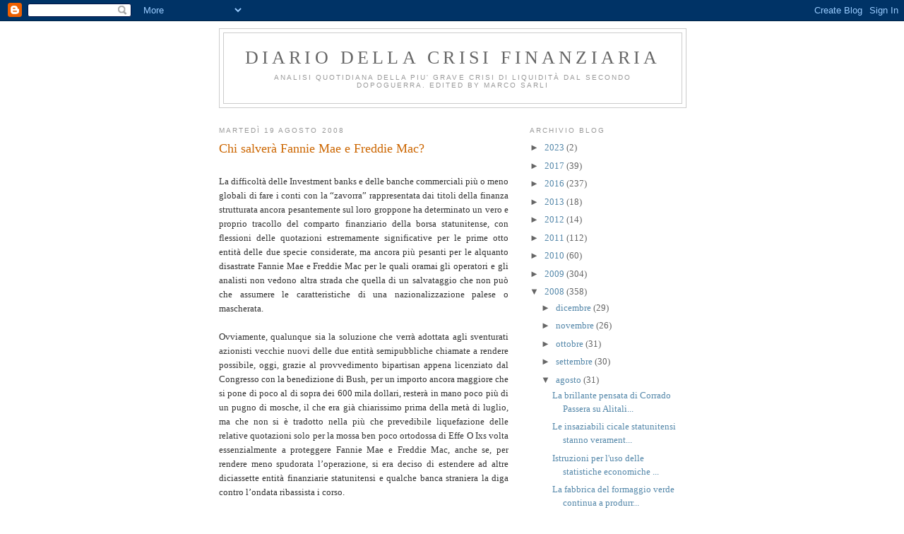

--- FILE ---
content_type: text/html; charset=UTF-8
request_url: https://diariodellacrisi.blogspot.com/2008/08/limpossibile-bailout-di-fannie-mae-e.html
body_size: 11801
content:
<!DOCTYPE html>
<html dir='ltr' xmlns='http://www.w3.org/1999/xhtml' xmlns:b='http://www.google.com/2005/gml/b' xmlns:data='http://www.google.com/2005/gml/data' xmlns:expr='http://www.google.com/2005/gml/expr'>
<head>
<link href='https://www.blogger.com/static/v1/widgets/2944754296-widget_css_bundle.css' rel='stylesheet' type='text/css'/>
<meta content='text/html; charset=UTF-8' http-equiv='Content-Type'/>
<meta content='blogger' name='generator'/>
<link href='https://diariodellacrisi.blogspot.com/favicon.ico' rel='icon' type='image/x-icon'/>
<link href='http://diariodellacrisi.blogspot.com/2008/08/limpossibile-bailout-di-fannie-mae-e.html' rel='canonical'/>
<link rel="alternate" type="application/atom+xml" title="Diario della crisi finanziaria - Atom" href="https://diariodellacrisi.blogspot.com/feeds/posts/default" />
<link rel="alternate" type="application/rss+xml" title="Diario della crisi finanziaria - RSS" href="https://diariodellacrisi.blogspot.com/feeds/posts/default?alt=rss" />
<link rel="service.post" type="application/atom+xml" title="Diario della crisi finanziaria - Atom" href="https://www.blogger.com/feeds/5378192330919962584/posts/default" />

<link rel="alternate" type="application/atom+xml" title="Diario della crisi finanziaria - Atom" href="https://diariodellacrisi.blogspot.com/feeds/499129184905803885/comments/default" />
<!--Can't find substitution for tag [blog.ieCssRetrofitLinks]-->
<meta content='http://diariodellacrisi.blogspot.com/2008/08/limpossibile-bailout-di-fannie-mae-e.html' property='og:url'/>
<meta content='Chi salverà Fannie Mae e Freddie Mac?' property='og:title'/>
<meta content='La difficoltà delle Investment banks e delle banche commerciali più o meno globali di fare i conti con la “zavorra” rappresentata dai titoli...' property='og:description'/>
<title>Diario della crisi finanziaria: Chi salverà Fannie Mae e Freddie Mac?</title>
<style id='page-skin-1' type='text/css'><!--
/*
-----------------------------------------------
Blogger Template Style
Name:     Minima
Date:     26 Feb 2004
Updated by: Blogger Team
----------------------------------------------- */
/* Use this with templates/template-twocol.html */
body {
background:#ffffff;
margin:0;
color:#333333;
font:x-small Georgia Serif;
font-size/* */:/**/small;
font-size: /**/small;
text-align: center;
}
a:link {
color:#5588aa;
text-decoration:none;
}
a:visited {
color:#999999;
text-decoration:none;
}
a:hover {
color:#cc6600;
text-decoration:underline;
}
a img {
border-width:0;
}
/* Header
-----------------------------------------------
*/
#header-wrapper {
width:660px;
margin:0 auto 10px;
border:1px solid #cccccc;
}
#header-inner {
background-position: center;
margin-left: auto;
margin-right: auto;
}
#header {
margin: 5px;
border: 1px solid #cccccc;
text-align: center;
color:#666666;
}
#header h1 {
margin:5px 5px 0;
padding:15px 20px .25em;
line-height:1.2em;
text-transform:uppercase;
letter-spacing:.2em;
font: normal normal 200% Georgia, Serif;
}
#header a {
color:#666666;
text-decoration:none;
}
#header a:hover {
color:#666666;
}
#header .description {
margin:0 5px 5px;
padding:0 20px 15px;
max-width:700px;
text-transform:uppercase;
letter-spacing:.2em;
line-height: 1.4em;
font: normal normal 78% 'Trebuchet MS', Trebuchet, Arial, Verdana, Sans-serif;
color: #999999;
}
#header img {
margin-left: auto;
margin-right: auto;
}
/* Outer-Wrapper
----------------------------------------------- */
#outer-wrapper {
width: 660px;
margin:0 auto;
padding:10px;
text-align:left;
font: normal normal 100% Georgia, Serif;
}
#main-wrapper {
width: 410px;
float: left;
word-wrap: break-word; /* fix for long text breaking sidebar float in IE */
overflow: hidden;     /* fix for long non-text content breaking IE sidebar float */
}
#sidebar-wrapper {
width: 220px;
float: right;
word-wrap: break-word; /* fix for long text breaking sidebar float in IE */
overflow: hidden;      /* fix for long non-text content breaking IE sidebar float */
}
/* Headings
----------------------------------------------- */
h2 {
margin:1.5em 0 .75em;
font:normal normal 78% 'Trebuchet MS',Trebuchet,Arial,Verdana,Sans-serif;
line-height: 1.4em;
text-transform:uppercase;
letter-spacing:.2em;
color:#999999;
}
/* Posts
-----------------------------------------------
*/
h2.date-header {
margin:1.5em 0 .5em;
}
.post {
margin:.5em 0 1.5em;
border-bottom:1px dotted #cccccc;
padding-bottom:1.5em;
}
.post h3 {
margin:.25em 0 0;
padding:0 0 4px;
font-size:140%;
font-weight:normal;
line-height:1.4em;
color:#cc6600;
}
.post h3 a, .post h3 a:visited, .post h3 strong {
display:block;
text-decoration:none;
color:#cc6600;
font-weight:normal;
}
.post h3 strong, .post h3 a:hover {
color:#333333;
}
.post-body {
margin:0 0 .75em;
line-height:1.6em;
}
.post-body blockquote {
line-height:1.3em;
}
.post-footer {
margin: .75em 0;
color:#999999;
text-transform:uppercase;
letter-spacing:.1em;
font: normal normal 78% 'Trebuchet MS', Trebuchet, Arial, Verdana, Sans-serif;
line-height: 1.4em;
}
.comment-link {
margin-left:.6em;
}
.post img, table.tr-caption-container {
padding:4px;
border:1px solid #cccccc;
}
.tr-caption-container img {
border: none;
padding: 0;
}
.post blockquote {
margin:1em 20px;
}
.post blockquote p {
margin:.75em 0;
}
/* Comments
----------------------------------------------- */
#comments h4 {
margin:1em 0;
font-weight: bold;
line-height: 1.4em;
text-transform:uppercase;
letter-spacing:.2em;
color: #999999;
}
#comments-block {
margin:1em 0 1.5em;
line-height:1.6em;
}
#comments-block .comment-author {
margin:.5em 0;
}
#comments-block .comment-body {
margin:.25em 0 0;
}
#comments-block .comment-footer {
margin:-.25em 0 2em;
line-height: 1.4em;
text-transform:uppercase;
letter-spacing:.1em;
}
#comments-block .comment-body p {
margin:0 0 .75em;
}
.deleted-comment {
font-style:italic;
color:gray;
}
#blog-pager-newer-link {
float: left;
}
#blog-pager-older-link {
float: right;
}
#blog-pager {
text-align: center;
}
.feed-links {
clear: both;
line-height: 2.5em;
}
/* Sidebar Content
----------------------------------------------- */
.sidebar {
color: #666666;
line-height: 1.5em;
}
.sidebar ul {
list-style:none;
margin:0 0 0;
padding:0 0 0;
}
.sidebar li {
margin:0;
padding-top:0;
padding-right:0;
padding-bottom:.25em;
padding-left:15px;
text-indent:-15px;
line-height:1.5em;
}
.sidebar .widget, .main .widget {
border-bottom:1px dotted #cccccc;
margin:0 0 1.5em;
padding:0 0 1.5em;
}
.main .Blog {
border-bottom-width: 0;
}
/* Profile
----------------------------------------------- */
.profile-img {
float: left;
margin-top: 0;
margin-right: 5px;
margin-bottom: 5px;
margin-left: 0;
padding: 4px;
border: 1px solid #cccccc;
}
.profile-data {
margin:0;
text-transform:uppercase;
letter-spacing:.1em;
font: normal normal 78% 'Trebuchet MS', Trebuchet, Arial, Verdana, Sans-serif;
color: #999999;
font-weight: bold;
line-height: 1.6em;
}
.profile-datablock {
margin:.5em 0 .5em;
}
.profile-textblock {
margin: 0.5em 0;
line-height: 1.6em;
}
.profile-link {
font: normal normal 78% 'Trebuchet MS', Trebuchet, Arial, Verdana, Sans-serif;
text-transform: uppercase;
letter-spacing: .1em;
}
/* Footer
----------------------------------------------- */
#footer {
width:660px;
clear:both;
margin:0 auto;
padding-top:15px;
line-height: 1.6em;
text-transform:uppercase;
letter-spacing:.1em;
text-align: center;
}

--></style>
<link href='https://www.blogger.com/dyn-css/authorization.css?targetBlogID=5378192330919962584&amp;zx=1ddfa46b-f5ca-4353-8e58-39cc558d7fff' media='none' onload='if(media!=&#39;all&#39;)media=&#39;all&#39;' rel='stylesheet'/><noscript><link href='https://www.blogger.com/dyn-css/authorization.css?targetBlogID=5378192330919962584&amp;zx=1ddfa46b-f5ca-4353-8e58-39cc558d7fff' rel='stylesheet'/></noscript>
<meta name='google-adsense-platform-account' content='ca-host-pub-1556223355139109'/>
<meta name='google-adsense-platform-domain' content='blogspot.com'/>

</head>
<script src="//www.google-analytics.com/urchin.js" type="text/javascript">
</script>
<script type='text/javascript'>
_uacct = "UA-3049331-1";
urchinTracker();
</script>
<body>
<div class='navbar section' id='navbar'><div class='widget Navbar' data-version='1' id='Navbar1'><script type="text/javascript">
    function setAttributeOnload(object, attribute, val) {
      if(window.addEventListener) {
        window.addEventListener('load',
          function(){ object[attribute] = val; }, false);
      } else {
        window.attachEvent('onload', function(){ object[attribute] = val; });
      }
    }
  </script>
<div id="navbar-iframe-container"></div>
<script type="text/javascript" src="https://apis.google.com/js/platform.js"></script>
<script type="text/javascript">
      gapi.load("gapi.iframes:gapi.iframes.style.bubble", function() {
        if (gapi.iframes && gapi.iframes.getContext) {
          gapi.iframes.getContext().openChild({
              url: 'https://www.blogger.com/navbar/5378192330919962584?po\x3d499129184905803885\x26origin\x3dhttps://diariodellacrisi.blogspot.com',
              where: document.getElementById("navbar-iframe-container"),
              id: "navbar-iframe"
          });
        }
      });
    </script><script type="text/javascript">
(function() {
var script = document.createElement('script');
script.type = 'text/javascript';
script.src = '//pagead2.googlesyndication.com/pagead/js/google_top_exp.js';
var head = document.getElementsByTagName('head')[0];
if (head) {
head.appendChild(script);
}})();
</script>
</div></div>
<div id='outer-wrapper'><div id='wrap2'>
<!-- skip links for text browsers -->
<span id='skiplinks' style='display:none;'>
<a href='#main'>skip to main </a> |
      <a href='#sidebar'>skip to sidebar</a>
</span>
<div id='header-wrapper'>
<div class='header section' id='header'><div class='widget Header' data-version='1' id='Header1'>
<div id='header-inner'>
<div class='titlewrapper'>
<h1 class='title'>
<a href='https://diariodellacrisi.blogspot.com/'>
Diario della crisi finanziaria
</a>
</h1>
</div>
<div class='descriptionwrapper'>
<p class='description'><span>Analisi quotidiana della piu' grave crisi di liquidità dal secondo dopoguerra.
            edited by Marco Sarli</span></p>
</div>
</div>
</div></div>
</div>
<div id='content-wrapper'>
<div id='crosscol-wrapper' style='text-align:center'>
<div class='crosscol no-items section' id='crosscol'></div>
</div>
<div id='main-wrapper'>
<div class='main section' id='main'><div class='widget Blog' data-version='1' id='Blog1'>
<div class='blog-posts hfeed'>

          <div class="date-outer">
        
<h2 class='date-header'><span>martedì 19 agosto 2008</span></h2>

          <div class="date-posts">
        
<div class='post-outer'>
<div class='post hentry uncustomized-post-template' itemprop='blogPost' itemscope='itemscope' itemtype='http://schema.org/BlogPosting'>
<meta content='5378192330919962584' itemprop='blogId'/>
<meta content='499129184905803885' itemprop='postId'/>
<a name='499129184905803885'></a>
<h3 class='post-title entry-title' itemprop='name'>
Chi salverà Fannie Mae e Freddie Mac?
</h3>
<div class='post-header'>
<div class='post-header-line-1'></div>
</div>
<div class='post-body entry-content' id='post-body-499129184905803885' itemprop='description articleBody'>
<div align="justify"><br />La difficoltà delle Investment banks e delle banche commerciali più o meno globali di fare i conti con la &#8220;zavorra&#8221; rappresentata dai titoli della finanza strutturata ancora pesantemente sul loro groppone ha determinato un vero e proprio tracollo del comparto finanziario della borsa statunitense, con flessioni delle quotazioni estremamente significative per le prime otto entità delle due specie considerate, ma ancora più pesanti per le alquanto disastrate Fannie Mae e Freddie Mac per le quali oramai gli operatori e gli analisti non vedono altra strada che quella di un salvataggio che non può che assumere le caratteristiche di una nazionalizzazione palese o mascherata.<br /><br />Ovviamente, qualunque sia la soluzione che verrà adottata agli sventurati azionisti vecchie nuovi delle due entità semipubbliche chiamate a rendere possibile, oggi, grazie al provvedimento bipartisan appena licenziato dal Congresso con la benedizione di Bush, per un importo ancora maggiore che si pone di poco al di sopra dei 600 mila dollari, resterà in mano poco più di un pugno di mosche, il che era già chiarissimo prima della metà di luglio, ma che non si è tradotto nella più che prevedibile liquefazione delle relative quotazioni solo per la mossa ben poco ortodossa di Effe O Ixs volta essenzialmente a proteggere Fannie Mae e Freddie Mac, anche se, per rendere meno spudorata l&#8217;operazione, si era deciso di estendere ad altre diciassette entità finanziarie statunitensi e qualche banca straniera la diga contro l&#8217;ondata ribassista i corso.<br /><br />Come ho avuto modo di chiarire nei giorni scorsi, l&#8217;aspetto più incredibile della decisione della Securities and Exchange Commission è stato rappresentato dal fatto che ha dato bellamente modo a David Einhorn ed al nutrito drappello di miliardari che gli si sono messi in scia di divenire rialzisti alla velocità della luce, lucrando sui più che certi e clamorosi rialzi che avrebbero riguardato le quotazioni delle azioni delle entità finanziarie proditoriamente sottratte alla furia del mercato, fornendo così agli stessi un maggior volume di fuoco quando, come si è puntualmente verificato, il provvedimento sarebbe alfine decaduto e senza troppi rimpianti da parte degli infuriati operatori che giurano di non avere mai visto nulla di simile nella, almeno per alcuni di loro, lunga ed onorata carriera.<br /><br />Con l&#8217;inflazione ormai alle stelle ed i tassi di interesse ufficiali letteralmente alle stalle, non si tratta più di discutere sul se la Federal Reserve, seppur molto obtorto collo, alzerà i tassi, ma solo di quando una simile eventualità avrà a concretizzarsi, anche perché sono certo che Bernspan ed i suoi complici non vedono l&#8217;ora di fare bella figura con poco, fingendo di fare la faccia feroce nei confronti delle Investment Banks e delle maggiori banche commerciali statunitensi, che certamente nutrono al momento preoccupazioni molto più grosse e di tutt&#8217;altro genere, come ben testimoniato dal povero Richard Flud di Lehman Brothers che sa benissimo che difficilmente spunterà per i 29 miliardi di titoli della finanza strutturata che ha messo in vendita qualcosa di più dei 22 centesimi per dollaro ricavati dal suo collega Thain di Merrill Lynch che, poche settimane orsono, ha deciso di aprire le danze accettando un simile prezzo, subendo, per di più, l&#8217;onta di vedersi costretto a finanziare l&#8217;acquirente ed a fornirgli, per soprammercato, un solido paracadute ove le cose andassero peggio di quanto previsto.<br /><br />E&#8217; molto strano che nessuno, ma proprio nessuno, osi chiedere come mai gli stessi titoli che vengono venduti a prezzi di assoluto saldo continuino ad essere accettati pressoché alla pari nella ampia discarica a cielo aperto provvidenzialmente tenuta ancora aperta dalle donne e dagli uomini della Fed di New York e posti a &#8220;garanzia&#8221; di prestiti la cui durata è stata altrettanto provvidenzialmente portata ad 84 giorni.<br /><br />Non scommetterei un soldo bucato sulla sopravvivenza di Flud al micidiale uno-due rappresentato dal certo esito della sua svendita ed dall&#8217;altrettanto certo esito delle sempre più imperiose richieste avanzate dallo sceriffo Cuomo e da uno stuolo di procuratori distrettuali, richieste volte a costringere anche Lehman, come tutte le altre banche americane e straniere coinvolte, a restituire ai loro clienti i 330 miliardi di dollari pagati per la carta straccia loro venduta nelle auction-term securities terminate solo all&#8217;inizio di marzo per la semplice ragione che il relativo mercato era divenuto del tutto illiquido, eventualità ben nota ai ben informati che se ne erano prontamente liberati, come era peraltro accaduto nell&#8217;estate del 2007 con gli hedge funds facenti capo alla poi defunta Bear Stearns.<br /><br />Nelle precedenti due puntate, ho cercato di mettere in luce le ambasce nelle quali si dibattono le Investment Banks e le banche più o meno globali poste al di qua ed al di là dell&#8217;Oceano Atlantico, anche se temo che tutto questo discutere di modelli, di salvataggi/nazionalizzazioni molto poco probabili, così come le mosse sempre più scomposte del duo Bernspan-Paulson non rappresentino che una densa cortina fumogena volta a distrarre l&#8217;attenzione del pubblico pagante dal vero problema che, oggi come un anno fa, continua a d essere rappresentato da quella sorta di ricerca del Santo Graal che rischia di rivelarsi altrettanto infruttuosa di quanto lo fu la ricerca dei cavalieri della tavola rotonda, in quanto ritengo molto improbabile che esista qualcuno disposto a farsi avanti per smaltire l&#8217;enorme montagna di titoli della finanza strutturata che è stata appena scalfita dalle centinaia di miliardi di dollari di svalutazioni e messe a perdita effettuati dalle banche di ogni ordine e rango.<br /><br />Non sono assolutamente in grado di prevedere quando i bravi e disciplinati risparmiatori statunitensi smetteranno di fidarsi delle panzane ad un tanto al chilo allegramente propinate loro dai banchieri, dal governo e dagli alquanto distratti regolatori e decideranno di mettersi in fila davanti agli sportelli per riportare l&#8217;outstanding del loro deposito all&#8217;ammontare coperto dalla Federal Deposit Insurance Corporation, anche perché è difficile credere che sarà possibile trovare soluzioni accomodanti quando dalla decina di banchette finite a zampe all&#8217;aria si dovesse passare ai possibili default di banche di grandi, se non grandissime, dimensioni.<br /><br />Non voglio, peraltro, credere alle voci incontrollate circolanti su blog e siti poco ortodossi che sostengono che, in realtà, il fenomeno è già iniziato in sordina da parte di quanti hanno o pensano di avere già capito come andrà a finire e cercano di non restare senza sedia quando l&#8217;orchestra finirà all&#8217;improvviso di suonare!<br /><br />Come ben sanno i miei pochi ma affezionati lettori, non presto molta attenzione all&#8217;andamento delle borse di tutto il mondo, in quanto ritengo che una crisi di liquidità quale quella pressoché ininterrottamente in corso dal 9 agosto dello scorso anno sfoghi di più su altri ed a volte insospettabili versanti, ma non riesco a restare indifferente al tracollo delle quotazioni di ieri di Fannie Mae e Freddie Mac, giunte a perdere un quarto del loro valore in una sola seduta!<br /><br />Ricordo che il video del mio intervento al convegno della UIL sulla crisi finanziaria è presente nella sezione video del sito dell&#8217;associazione Free Lance International Press all&#8217;indirizzo <a href="http://www.flipnews.org/">http://www.flipnews.org/</a> , mentre rendo noto che sono stati pubblicati nei giorni scorsi gli atti dello stesso convegno, informando che gli stessi sono esportabili dal sito <a href="http://www.uil.it/">http://www.uil.it/</a> nella sezione del dipartimento di politica economica. </div>
<div style='clear: both;'></div>
</div>
<div class='post-footer'>
<div class='post-footer-line post-footer-line-1'>
<span class='post-author vcard'>
Pubblicato da
<span class='fn' itemprop='author' itemscope='itemscope' itemtype='http://schema.org/Person'>
<meta content='https://www.blogger.com/profile/09507545188053511127' itemprop='url'/>
<a class='g-profile' href='https://www.blogger.com/profile/09507545188053511127' rel='author' title='author profile'>
<span itemprop='name'>marco sarli</span>
</a>
</span>
</span>
<span class='post-timestamp'>
alle
<meta content='http://diariodellacrisi.blogspot.com/2008/08/limpossibile-bailout-di-fannie-mae-e.html' itemprop='url'/>
<a class='timestamp-link' href='https://diariodellacrisi.blogspot.com/2008/08/limpossibile-bailout-di-fannie-mae-e.html' rel='bookmark' title='permanent link'><abbr class='published' itemprop='datePublished' title='2008-08-19T09:03:00+02:00'>09:03</abbr></a>
</span>
<span class='post-comment-link'>
</span>
<span class='post-icons'>
<span class='item-control blog-admin pid-898721592'>
<a href='https://www.blogger.com/post-edit.g?blogID=5378192330919962584&postID=499129184905803885&from=pencil' title='Modifica post'>
<img alt='' class='icon-action' height='18' src='https://resources.blogblog.com/img/icon18_edit_allbkg.gif' width='18'/>
</a>
</span>
</span>
<div class='post-share-buttons goog-inline-block'>
</div>
</div>
<div class='post-footer-line post-footer-line-2'>
<span class='post-labels'>
</span>
</div>
<div class='post-footer-line post-footer-line-3'>
<span class='post-location'>
</span>
</div>
</div>
</div>
<div class='comments' id='comments'>
<a name='comments'></a>
</div>
</div>

        </div></div>
      
</div>
<div class='blog-pager' id='blog-pager'>
<span id='blog-pager-newer-link'>
<a class='blog-pager-newer-link' href='https://diariodellacrisi.blogspot.com/2008/08/tanto-alla-fine-paga-sempre-pantalone.html' id='Blog1_blog-pager-newer-link' title='Post più recente'>Post più recente</a>
</span>
<span id='blog-pager-older-link'>
<a class='blog-pager-older-link' href='https://diariodellacrisi.blogspot.com/2008/08/determineranno-le-scelte-di-ubs.html' id='Blog1_blog-pager-older-link' title='Post più vecchio'>Post più vecchio</a>
</span>
<a class='home-link' href='https://diariodellacrisi.blogspot.com/'>Home page</a>
</div>
<div class='clear'></div>
<div class='post-feeds'>
</div>
</div></div>
</div>
<div id='sidebar-wrapper'>
<div class='sidebar section' id='sidebar'>
<div class='widget BlogArchive' data-version='1' id='BlogArchive1'>
<h2>Archivio blog</h2>
<div class='widget-content'>
<div id='ArchiveList'>
<div id='BlogArchive1_ArchiveList'>
<ul class='hierarchy'>
<li class='archivedate collapsed'>
<a class='toggle' href='javascript:void(0)'>
<span class='zippy'>

        &#9658;&#160;
      
</span>
</a>
<a class='post-count-link' href='https://diariodellacrisi.blogspot.com/2023/'>
2023
</a>
<span class='post-count' dir='ltr'>(2)</span>
<ul class='hierarchy'>
<li class='archivedate collapsed'>
<a class='toggle' href='javascript:void(0)'>
<span class='zippy'>

        &#9658;&#160;
      
</span>
</a>
<a class='post-count-link' href='https://diariodellacrisi.blogspot.com/2023/06/'>
giugno
</a>
<span class='post-count' dir='ltr'>(2)</span>
</li>
</ul>
</li>
</ul>
<ul class='hierarchy'>
<li class='archivedate collapsed'>
<a class='toggle' href='javascript:void(0)'>
<span class='zippy'>

        &#9658;&#160;
      
</span>
</a>
<a class='post-count-link' href='https://diariodellacrisi.blogspot.com/2017/'>
2017
</a>
<span class='post-count' dir='ltr'>(39)</span>
<ul class='hierarchy'>
<li class='archivedate collapsed'>
<a class='toggle' href='javascript:void(0)'>
<span class='zippy'>

        &#9658;&#160;
      
</span>
</a>
<a class='post-count-link' href='https://diariodellacrisi.blogspot.com/2017/02/'>
febbraio
</a>
<span class='post-count' dir='ltr'>(16)</span>
</li>
</ul>
<ul class='hierarchy'>
<li class='archivedate collapsed'>
<a class='toggle' href='javascript:void(0)'>
<span class='zippy'>

        &#9658;&#160;
      
</span>
</a>
<a class='post-count-link' href='https://diariodellacrisi.blogspot.com/2017/01/'>
gennaio
</a>
<span class='post-count' dir='ltr'>(23)</span>
</li>
</ul>
</li>
</ul>
<ul class='hierarchy'>
<li class='archivedate collapsed'>
<a class='toggle' href='javascript:void(0)'>
<span class='zippy'>

        &#9658;&#160;
      
</span>
</a>
<a class='post-count-link' href='https://diariodellacrisi.blogspot.com/2016/'>
2016
</a>
<span class='post-count' dir='ltr'>(237)</span>
<ul class='hierarchy'>
<li class='archivedate collapsed'>
<a class='toggle' href='javascript:void(0)'>
<span class='zippy'>

        &#9658;&#160;
      
</span>
</a>
<a class='post-count-link' href='https://diariodellacrisi.blogspot.com/2016/12/'>
dicembre
</a>
<span class='post-count' dir='ltr'>(22)</span>
</li>
</ul>
<ul class='hierarchy'>
<li class='archivedate collapsed'>
<a class='toggle' href='javascript:void(0)'>
<span class='zippy'>

        &#9658;&#160;
      
</span>
</a>
<a class='post-count-link' href='https://diariodellacrisi.blogspot.com/2016/11/'>
novembre
</a>
<span class='post-count' dir='ltr'>(20)</span>
</li>
</ul>
<ul class='hierarchy'>
<li class='archivedate collapsed'>
<a class='toggle' href='javascript:void(0)'>
<span class='zippy'>

        &#9658;&#160;
      
</span>
</a>
<a class='post-count-link' href='https://diariodellacrisi.blogspot.com/2016/10/'>
ottobre
</a>
<span class='post-count' dir='ltr'>(24)</span>
</li>
</ul>
<ul class='hierarchy'>
<li class='archivedate collapsed'>
<a class='toggle' href='javascript:void(0)'>
<span class='zippy'>

        &#9658;&#160;
      
</span>
</a>
<a class='post-count-link' href='https://diariodellacrisi.blogspot.com/2016/09/'>
settembre
</a>
<span class='post-count' dir='ltr'>(24)</span>
</li>
</ul>
<ul class='hierarchy'>
<li class='archivedate collapsed'>
<a class='toggle' href='javascript:void(0)'>
<span class='zippy'>

        &#9658;&#160;
      
</span>
</a>
<a class='post-count-link' href='https://diariodellacrisi.blogspot.com/2016/08/'>
agosto
</a>
<span class='post-count' dir='ltr'>(24)</span>
</li>
</ul>
<ul class='hierarchy'>
<li class='archivedate collapsed'>
<a class='toggle' href='javascript:void(0)'>
<span class='zippy'>

        &#9658;&#160;
      
</span>
</a>
<a class='post-count-link' href='https://diariodellacrisi.blogspot.com/2016/07/'>
luglio
</a>
<span class='post-count' dir='ltr'>(21)</span>
</li>
</ul>
<ul class='hierarchy'>
<li class='archivedate collapsed'>
<a class='toggle' href='javascript:void(0)'>
<span class='zippy'>

        &#9658;&#160;
      
</span>
</a>
<a class='post-count-link' href='https://diariodellacrisi.blogspot.com/2016/06/'>
giugno
</a>
<span class='post-count' dir='ltr'>(21)</span>
</li>
</ul>
<ul class='hierarchy'>
<li class='archivedate collapsed'>
<a class='toggle' href='javascript:void(0)'>
<span class='zippy'>

        &#9658;&#160;
      
</span>
</a>
<a class='post-count-link' href='https://diariodellacrisi.blogspot.com/2016/05/'>
maggio
</a>
<span class='post-count' dir='ltr'>(21)</span>
</li>
</ul>
<ul class='hierarchy'>
<li class='archivedate collapsed'>
<a class='toggle' href='javascript:void(0)'>
<span class='zippy'>

        &#9658;&#160;
      
</span>
</a>
<a class='post-count-link' href='https://diariodellacrisi.blogspot.com/2016/04/'>
aprile
</a>
<span class='post-count' dir='ltr'>(21)</span>
</li>
</ul>
<ul class='hierarchy'>
<li class='archivedate collapsed'>
<a class='toggle' href='javascript:void(0)'>
<span class='zippy'>

        &#9658;&#160;
      
</span>
</a>
<a class='post-count-link' href='https://diariodellacrisi.blogspot.com/2016/03/'>
marzo
</a>
<span class='post-count' dir='ltr'>(22)</span>
</li>
</ul>
<ul class='hierarchy'>
<li class='archivedate collapsed'>
<a class='toggle' href='javascript:void(0)'>
<span class='zippy'>

        &#9658;&#160;
      
</span>
</a>
<a class='post-count-link' href='https://diariodellacrisi.blogspot.com/2016/02/'>
febbraio
</a>
<span class='post-count' dir='ltr'>(17)</span>
</li>
</ul>
</li>
</ul>
<ul class='hierarchy'>
<li class='archivedate collapsed'>
<a class='toggle' href='javascript:void(0)'>
<span class='zippy'>

        &#9658;&#160;
      
</span>
</a>
<a class='post-count-link' href='https://diariodellacrisi.blogspot.com/2013/'>
2013
</a>
<span class='post-count' dir='ltr'>(18)</span>
<ul class='hierarchy'>
<li class='archivedate collapsed'>
<a class='toggle' href='javascript:void(0)'>
<span class='zippy'>

        &#9658;&#160;
      
</span>
</a>
<a class='post-count-link' href='https://diariodellacrisi.blogspot.com/2013/04/'>
aprile
</a>
<span class='post-count' dir='ltr'>(1)</span>
</li>
</ul>
<ul class='hierarchy'>
<li class='archivedate collapsed'>
<a class='toggle' href='javascript:void(0)'>
<span class='zippy'>

        &#9658;&#160;
      
</span>
</a>
<a class='post-count-link' href='https://diariodellacrisi.blogspot.com/2013/03/'>
marzo
</a>
<span class='post-count' dir='ltr'>(5)</span>
</li>
</ul>
<ul class='hierarchy'>
<li class='archivedate collapsed'>
<a class='toggle' href='javascript:void(0)'>
<span class='zippy'>

        &#9658;&#160;
      
</span>
</a>
<a class='post-count-link' href='https://diariodellacrisi.blogspot.com/2013/02/'>
febbraio
</a>
<span class='post-count' dir='ltr'>(6)</span>
</li>
</ul>
<ul class='hierarchy'>
<li class='archivedate collapsed'>
<a class='toggle' href='javascript:void(0)'>
<span class='zippy'>

        &#9658;&#160;
      
</span>
</a>
<a class='post-count-link' href='https://diariodellacrisi.blogspot.com/2013/01/'>
gennaio
</a>
<span class='post-count' dir='ltr'>(6)</span>
</li>
</ul>
</li>
</ul>
<ul class='hierarchy'>
<li class='archivedate collapsed'>
<a class='toggle' href='javascript:void(0)'>
<span class='zippy'>

        &#9658;&#160;
      
</span>
</a>
<a class='post-count-link' href='https://diariodellacrisi.blogspot.com/2012/'>
2012
</a>
<span class='post-count' dir='ltr'>(14)</span>
<ul class='hierarchy'>
<li class='archivedate collapsed'>
<a class='toggle' href='javascript:void(0)'>
<span class='zippy'>

        &#9658;&#160;
      
</span>
</a>
<a class='post-count-link' href='https://diariodellacrisi.blogspot.com/2012/12/'>
dicembre
</a>
<span class='post-count' dir='ltr'>(9)</span>
</li>
</ul>
<ul class='hierarchy'>
<li class='archivedate collapsed'>
<a class='toggle' href='javascript:void(0)'>
<span class='zippy'>

        &#9658;&#160;
      
</span>
</a>
<a class='post-count-link' href='https://diariodellacrisi.blogspot.com/2012/11/'>
novembre
</a>
<span class='post-count' dir='ltr'>(4)</span>
</li>
</ul>
<ul class='hierarchy'>
<li class='archivedate collapsed'>
<a class='toggle' href='javascript:void(0)'>
<span class='zippy'>

        &#9658;&#160;
      
</span>
</a>
<a class='post-count-link' href='https://diariodellacrisi.blogspot.com/2012/03/'>
marzo
</a>
<span class='post-count' dir='ltr'>(1)</span>
</li>
</ul>
</li>
</ul>
<ul class='hierarchy'>
<li class='archivedate collapsed'>
<a class='toggle' href='javascript:void(0)'>
<span class='zippy'>

        &#9658;&#160;
      
</span>
</a>
<a class='post-count-link' href='https://diariodellacrisi.blogspot.com/2011/'>
2011
</a>
<span class='post-count' dir='ltr'>(112)</span>
<ul class='hierarchy'>
<li class='archivedate collapsed'>
<a class='toggle' href='javascript:void(0)'>
<span class='zippy'>

        &#9658;&#160;
      
</span>
</a>
<a class='post-count-link' href='https://diariodellacrisi.blogspot.com/2011/07/'>
luglio
</a>
<span class='post-count' dir='ltr'>(1)</span>
</li>
</ul>
<ul class='hierarchy'>
<li class='archivedate collapsed'>
<a class='toggle' href='javascript:void(0)'>
<span class='zippy'>

        &#9658;&#160;
      
</span>
</a>
<a class='post-count-link' href='https://diariodellacrisi.blogspot.com/2011/06/'>
giugno
</a>
<span class='post-count' dir='ltr'>(10)</span>
</li>
</ul>
<ul class='hierarchy'>
<li class='archivedate collapsed'>
<a class='toggle' href='javascript:void(0)'>
<span class='zippy'>

        &#9658;&#160;
      
</span>
</a>
<a class='post-count-link' href='https://diariodellacrisi.blogspot.com/2011/05/'>
maggio
</a>
<span class='post-count' dir='ltr'>(21)</span>
</li>
</ul>
<ul class='hierarchy'>
<li class='archivedate collapsed'>
<a class='toggle' href='javascript:void(0)'>
<span class='zippy'>

        &#9658;&#160;
      
</span>
</a>
<a class='post-count-link' href='https://diariodellacrisi.blogspot.com/2011/04/'>
aprile
</a>
<span class='post-count' dir='ltr'>(20)</span>
</li>
</ul>
<ul class='hierarchy'>
<li class='archivedate collapsed'>
<a class='toggle' href='javascript:void(0)'>
<span class='zippy'>

        &#9658;&#160;
      
</span>
</a>
<a class='post-count-link' href='https://diariodellacrisi.blogspot.com/2011/03/'>
marzo
</a>
<span class='post-count' dir='ltr'>(22)</span>
</li>
</ul>
<ul class='hierarchy'>
<li class='archivedate collapsed'>
<a class='toggle' href='javascript:void(0)'>
<span class='zippy'>

        &#9658;&#160;
      
</span>
</a>
<a class='post-count-link' href='https://diariodellacrisi.blogspot.com/2011/02/'>
febbraio
</a>
<span class='post-count' dir='ltr'>(19)</span>
</li>
</ul>
<ul class='hierarchy'>
<li class='archivedate collapsed'>
<a class='toggle' href='javascript:void(0)'>
<span class='zippy'>

        &#9658;&#160;
      
</span>
</a>
<a class='post-count-link' href='https://diariodellacrisi.blogspot.com/2011/01/'>
gennaio
</a>
<span class='post-count' dir='ltr'>(19)</span>
</li>
</ul>
</li>
</ul>
<ul class='hierarchy'>
<li class='archivedate collapsed'>
<a class='toggle' href='javascript:void(0)'>
<span class='zippy'>

        &#9658;&#160;
      
</span>
</a>
<a class='post-count-link' href='https://diariodellacrisi.blogspot.com/2010/'>
2010
</a>
<span class='post-count' dir='ltr'>(60)</span>
<ul class='hierarchy'>
<li class='archivedate collapsed'>
<a class='toggle' href='javascript:void(0)'>
<span class='zippy'>

        &#9658;&#160;
      
</span>
</a>
<a class='post-count-link' href='https://diariodellacrisi.blogspot.com/2010/12/'>
dicembre
</a>
<span class='post-count' dir='ltr'>(20)</span>
</li>
</ul>
<ul class='hierarchy'>
<li class='archivedate collapsed'>
<a class='toggle' href='javascript:void(0)'>
<span class='zippy'>

        &#9658;&#160;
      
</span>
</a>
<a class='post-count-link' href='https://diariodellacrisi.blogspot.com/2010/11/'>
novembre
</a>
<span class='post-count' dir='ltr'>(22)</span>
</li>
</ul>
<ul class='hierarchy'>
<li class='archivedate collapsed'>
<a class='toggle' href='javascript:void(0)'>
<span class='zippy'>

        &#9658;&#160;
      
</span>
</a>
<a class='post-count-link' href='https://diariodellacrisi.blogspot.com/2010/10/'>
ottobre
</a>
<span class='post-count' dir='ltr'>(13)</span>
</li>
</ul>
<ul class='hierarchy'>
<li class='archivedate collapsed'>
<a class='toggle' href='javascript:void(0)'>
<span class='zippy'>

        &#9658;&#160;
      
</span>
</a>
<a class='post-count-link' href='https://diariodellacrisi.blogspot.com/2010/06/'>
giugno
</a>
<span class='post-count' dir='ltr'>(1)</span>
</li>
</ul>
<ul class='hierarchy'>
<li class='archivedate collapsed'>
<a class='toggle' href='javascript:void(0)'>
<span class='zippy'>

        &#9658;&#160;
      
</span>
</a>
<a class='post-count-link' href='https://diariodellacrisi.blogspot.com/2010/04/'>
aprile
</a>
<span class='post-count' dir='ltr'>(1)</span>
</li>
</ul>
<ul class='hierarchy'>
<li class='archivedate collapsed'>
<a class='toggle' href='javascript:void(0)'>
<span class='zippy'>

        &#9658;&#160;
      
</span>
</a>
<a class='post-count-link' href='https://diariodellacrisi.blogspot.com/2010/03/'>
marzo
</a>
<span class='post-count' dir='ltr'>(1)</span>
</li>
</ul>
<ul class='hierarchy'>
<li class='archivedate collapsed'>
<a class='toggle' href='javascript:void(0)'>
<span class='zippy'>

        &#9658;&#160;
      
</span>
</a>
<a class='post-count-link' href='https://diariodellacrisi.blogspot.com/2010/02/'>
febbraio
</a>
<span class='post-count' dir='ltr'>(1)</span>
</li>
</ul>
<ul class='hierarchy'>
<li class='archivedate collapsed'>
<a class='toggle' href='javascript:void(0)'>
<span class='zippy'>

        &#9658;&#160;
      
</span>
</a>
<a class='post-count-link' href='https://diariodellacrisi.blogspot.com/2010/01/'>
gennaio
</a>
<span class='post-count' dir='ltr'>(1)</span>
</li>
</ul>
</li>
</ul>
<ul class='hierarchy'>
<li class='archivedate collapsed'>
<a class='toggle' href='javascript:void(0)'>
<span class='zippy'>

        &#9658;&#160;
      
</span>
</a>
<a class='post-count-link' href='https://diariodellacrisi.blogspot.com/2009/'>
2009
</a>
<span class='post-count' dir='ltr'>(304)</span>
<ul class='hierarchy'>
<li class='archivedate collapsed'>
<a class='toggle' href='javascript:void(0)'>
<span class='zippy'>

        &#9658;&#160;
      
</span>
</a>
<a class='post-count-link' href='https://diariodellacrisi.blogspot.com/2009/12/'>
dicembre
</a>
<span class='post-count' dir='ltr'>(2)</span>
</li>
</ul>
<ul class='hierarchy'>
<li class='archivedate collapsed'>
<a class='toggle' href='javascript:void(0)'>
<span class='zippy'>

        &#9658;&#160;
      
</span>
</a>
<a class='post-count-link' href='https://diariodellacrisi.blogspot.com/2009/11/'>
novembre
</a>
<span class='post-count' dir='ltr'>(11)</span>
</li>
</ul>
<ul class='hierarchy'>
<li class='archivedate collapsed'>
<a class='toggle' href='javascript:void(0)'>
<span class='zippy'>

        &#9658;&#160;
      
</span>
</a>
<a class='post-count-link' href='https://diariodellacrisi.blogspot.com/2009/10/'>
ottobre
</a>
<span class='post-count' dir='ltr'>(20)</span>
</li>
</ul>
<ul class='hierarchy'>
<li class='archivedate collapsed'>
<a class='toggle' href='javascript:void(0)'>
<span class='zippy'>

        &#9658;&#160;
      
</span>
</a>
<a class='post-count-link' href='https://diariodellacrisi.blogspot.com/2009/09/'>
settembre
</a>
<span class='post-count' dir='ltr'>(25)</span>
</li>
</ul>
<ul class='hierarchy'>
<li class='archivedate collapsed'>
<a class='toggle' href='javascript:void(0)'>
<span class='zippy'>

        &#9658;&#160;
      
</span>
</a>
<a class='post-count-link' href='https://diariodellacrisi.blogspot.com/2009/08/'>
agosto
</a>
<span class='post-count' dir='ltr'>(28)</span>
</li>
</ul>
<ul class='hierarchy'>
<li class='archivedate collapsed'>
<a class='toggle' href='javascript:void(0)'>
<span class='zippy'>

        &#9658;&#160;
      
</span>
</a>
<a class='post-count-link' href='https://diariodellacrisi.blogspot.com/2009/07/'>
luglio
</a>
<span class='post-count' dir='ltr'>(33)</span>
</li>
</ul>
<ul class='hierarchy'>
<li class='archivedate collapsed'>
<a class='toggle' href='javascript:void(0)'>
<span class='zippy'>

        &#9658;&#160;
      
</span>
</a>
<a class='post-count-link' href='https://diariodellacrisi.blogspot.com/2009/06/'>
giugno
</a>
<span class='post-count' dir='ltr'>(31)</span>
</li>
</ul>
<ul class='hierarchy'>
<li class='archivedate collapsed'>
<a class='toggle' href='javascript:void(0)'>
<span class='zippy'>

        &#9658;&#160;
      
</span>
</a>
<a class='post-count-link' href='https://diariodellacrisi.blogspot.com/2009/05/'>
maggio
</a>
<span class='post-count' dir='ltr'>(31)</span>
</li>
</ul>
<ul class='hierarchy'>
<li class='archivedate collapsed'>
<a class='toggle' href='javascript:void(0)'>
<span class='zippy'>

        &#9658;&#160;
      
</span>
</a>
<a class='post-count-link' href='https://diariodellacrisi.blogspot.com/2009/04/'>
aprile
</a>
<span class='post-count' dir='ltr'>(30)</span>
</li>
</ul>
<ul class='hierarchy'>
<li class='archivedate collapsed'>
<a class='toggle' href='javascript:void(0)'>
<span class='zippy'>

        &#9658;&#160;
      
</span>
</a>
<a class='post-count-link' href='https://diariodellacrisi.blogspot.com/2009/03/'>
marzo
</a>
<span class='post-count' dir='ltr'>(31)</span>
</li>
</ul>
<ul class='hierarchy'>
<li class='archivedate collapsed'>
<a class='toggle' href='javascript:void(0)'>
<span class='zippy'>

        &#9658;&#160;
      
</span>
</a>
<a class='post-count-link' href='https://diariodellacrisi.blogspot.com/2009/02/'>
febbraio
</a>
<span class='post-count' dir='ltr'>(30)</span>
</li>
</ul>
<ul class='hierarchy'>
<li class='archivedate collapsed'>
<a class='toggle' href='javascript:void(0)'>
<span class='zippy'>

        &#9658;&#160;
      
</span>
</a>
<a class='post-count-link' href='https://diariodellacrisi.blogspot.com/2009/01/'>
gennaio
</a>
<span class='post-count' dir='ltr'>(32)</span>
</li>
</ul>
</li>
</ul>
<ul class='hierarchy'>
<li class='archivedate expanded'>
<a class='toggle' href='javascript:void(0)'>
<span class='zippy toggle-open'>

        &#9660;&#160;
      
</span>
</a>
<a class='post-count-link' href='https://diariodellacrisi.blogspot.com/2008/'>
2008
</a>
<span class='post-count' dir='ltr'>(358)</span>
<ul class='hierarchy'>
<li class='archivedate collapsed'>
<a class='toggle' href='javascript:void(0)'>
<span class='zippy'>

        &#9658;&#160;
      
</span>
</a>
<a class='post-count-link' href='https://diariodellacrisi.blogspot.com/2008/12/'>
dicembre
</a>
<span class='post-count' dir='ltr'>(29)</span>
</li>
</ul>
<ul class='hierarchy'>
<li class='archivedate collapsed'>
<a class='toggle' href='javascript:void(0)'>
<span class='zippy'>

        &#9658;&#160;
      
</span>
</a>
<a class='post-count-link' href='https://diariodellacrisi.blogspot.com/2008/11/'>
novembre
</a>
<span class='post-count' dir='ltr'>(26)</span>
</li>
</ul>
<ul class='hierarchy'>
<li class='archivedate collapsed'>
<a class='toggle' href='javascript:void(0)'>
<span class='zippy'>

        &#9658;&#160;
      
</span>
</a>
<a class='post-count-link' href='https://diariodellacrisi.blogspot.com/2008/10/'>
ottobre
</a>
<span class='post-count' dir='ltr'>(31)</span>
</li>
</ul>
<ul class='hierarchy'>
<li class='archivedate collapsed'>
<a class='toggle' href='javascript:void(0)'>
<span class='zippy'>

        &#9658;&#160;
      
</span>
</a>
<a class='post-count-link' href='https://diariodellacrisi.blogspot.com/2008/09/'>
settembre
</a>
<span class='post-count' dir='ltr'>(30)</span>
</li>
</ul>
<ul class='hierarchy'>
<li class='archivedate expanded'>
<a class='toggle' href='javascript:void(0)'>
<span class='zippy toggle-open'>

        &#9660;&#160;
      
</span>
</a>
<a class='post-count-link' href='https://diariodellacrisi.blogspot.com/2008/08/'>
agosto
</a>
<span class='post-count' dir='ltr'>(31)</span>
<ul class='posts'>
<li><a href='https://diariodellacrisi.blogspot.com/2008/08/la-brillante-pensata-di-corrado-passera.html'>La brillante pensata di Corrado Passera su Alitali...</a></li>
<li><a href='https://diariodellacrisi.blogspot.com/2008/08/le-insaziabili-cicale-statunitensi.html'>Le insaziabili cicale statunitensi stanno verament...</a></li>
<li><a href='https://diariodellacrisi.blogspot.com/2008/08/istruzioni-per-luso-delle-statistiche.html'>Istruzioni per l&#39;uso delle statistiche economiche ...</a></li>
<li><a href='https://diariodellacrisi.blogspot.com/2008/08/la-fabbrica-del-formaggio-verde.html'>La fabbrica del formaggio verde continua a produrr...</a></li>
<li><a href='https://diariodellacrisi.blogspot.com/2008/08/la-pi-che-prevedibile-sorte-di-fannie.html'>La più che prevedibile sorte di Fannie, Freddie e ...</a></li>
<li><a href='https://diariodellacrisi.blogspot.com/2008/08/fannie-e-freddie-ancora-sulle-montagne.html'>Fannie e Freddie ancora sulle montagne russe, ment...</a></li>
<li><a href='https://diariodellacrisi.blogspot.com/2008/08/il-convegno-estivo-della-fed-si.html'>Il convegno estivo della Fed si trasforma in un pr...</a></li>
<li><a href='https://diariodellacrisi.blogspot.com/2008/08/per-bernspan-e-draghi-la-tempesta.html'>Per Bernspan e Draghi la tempesta perfetta durerà ...</a></li>
<li><a href='https://diariodellacrisi.blogspot.com/2008/08/e-meglio-ascoltare-il-guru-sinai.html'>E&#39; meglio ascoltare il guru Sinai!</a></li>
<li><a href='https://diariodellacrisi.blogspot.com/2008/08/lehman-brothers-colpita-dal-fuoco-amico.html'>Lehman Brothers colpita dal fuoco amico!</a></li>
<li><a href='https://diariodellacrisi.blogspot.com/2008/08/il-meltdown-di-fannie-mae-e-freddie-mac.html'>Il meltdown di Fannie Mae e Freddie Mac rinvia la ...</a></li>
<li><a href='https://diariodellacrisi.blogspot.com/2008/08/tanto-alla-fine-paga-sempre-pantalone.html'>Tanto alla fine paga sempre Pantalone!</a></li>
<li><a href='https://diariodellacrisi.blogspot.com/2008/08/limpossibile-bailout-di-fannie-mae-e.html'>Chi salverà Fannie Mae e Freddie Mac?</a></li>
<li><a href='https://diariodellacrisi.blogspot.com/2008/08/determineranno-le-scelte-di-ubs.html'>Le scelte di UBS determineranno l&#39;abbandono del mo...</a></li>
<li><a href='https://diariodellacrisi.blogspot.com/2008/08/le-scelte-di-ubs-e-le-conseguenze.html'>Le scelte di UBS determineranno l&#39;abbandono del mo...</a></li>
<li><a href='https://diariodellacrisi.blogspot.com/2008/08/trichet-assediato-dai-governanti.html'>Trichet è assediato dai governanti europei!</a></li>
<li><a href='https://diariodellacrisi.blogspot.com/2008/08/cpi-alle-stelle-prezzi-delle-case-alle.html'>CPI alle stelle, prezzi delle case alle stalle!</a></li>
<li><a href='https://diariodellacrisi.blogspot.com/2008/08/riusciranno-i-topi-non-mangiare-il.html'>Riusciranno i topi a non mangiare il formaggio?</a></li>
<li><a href='https://diariodellacrisi.blogspot.com/2008/08/ubs-you-without-us.html'>UBS, YOU without US?</a></li>
<li><a href='https://diariodellacrisi.blogspot.com/2008/08/lo-sceriffo-cuomo-mette-la-taglia-su.html'>Lo sceriffo Cuomo mette la taglia su altre tre gra...</a></li>
<li><a href='https://diariodellacrisi.blogspot.com/2008/08/lautunno-caldo-di-cesare-geronzi.html'>L&#39;autunno caldo di Cesare Geronzi!</a></li>
<li><a href='https://diariodellacrisi.blogspot.com/2008/08/il-leone-di-omaha-ruggisce-nella.html'>Il leone di Omaha riesce a ruggire anche nella tem...</a></li>
<li><a href='https://diariodellacrisi.blogspot.com/2008/08/le-banche-festeggianno-il-primo.html'>Le banche festeggianno il primo anniversario della...</a></li>
<li><a href='https://diariodellacrisi.blogspot.com/2008/08/la-tempesta-perfetta-non-fa-sconti-wal.html'>Lo sceriffo Cuomo costringe Citigroup e Merrill Ly...</a></li>
<li><a href='https://diariodellacrisi.blogspot.com/2008/08/skip-to-main-skip-to-sidebar-diario_06.html'>The sooner you leave, the better, Mr Syron!</a></li>
<li><a href='https://diariodellacrisi.blogspot.com/2008/08/il-pilota-di-fannie-mae-ha-ignorato-lo.html'>Il pilota di Freddie Mac ha ignorato lo stop!</a></li>
<li><a href='https://diariodellacrisi.blogspot.com/2008/08/il-raider-icahn-si-bruciato-le-penne.html'>Il raider Icahn si è bruciato le penne!</a></li>
<li><a href='https://diariodellacrisi.blogspot.com/2008/08/laudace-colpo-della-banda-di-goldman.html'>L&#39;audace colpo della banda di Goldman Sachs!</a></li>
<li><a href='https://diariodellacrisi.blogspot.com/2008/08/ritorna-alla-grande-il-too-big-to-fail.html'>Ritorna alla grande il too big to fail!</a></li>
<li><a href='https://diariodellacrisi.blogspot.com/2008/08/skip-to-main-skip-to-sidebar-diario.html'>I termini del deal di Ambac alzano il velo sul ver...</a></li>
<li><a href='https://diariodellacrisi.blogspot.com/2008/07/le-vere-condizioni-per-porre-fine-alla.html'>Quali sono le vere condizioni per porre finalmente...</a></li>
</ul>
</li>
</ul>
<ul class='hierarchy'>
<li class='archivedate collapsed'>
<a class='toggle' href='javascript:void(0)'>
<span class='zippy'>

        &#9658;&#160;
      
</span>
</a>
<a class='post-count-link' href='https://diariodellacrisi.blogspot.com/2008/07/'>
luglio
</a>
<span class='post-count' dir='ltr'>(32)</span>
</li>
</ul>
<ul class='hierarchy'>
<li class='archivedate collapsed'>
<a class='toggle' href='javascript:void(0)'>
<span class='zippy'>

        &#9658;&#160;
      
</span>
</a>
<a class='post-count-link' href='https://diariodellacrisi.blogspot.com/2008/06/'>
giugno
</a>
<span class='post-count' dir='ltr'>(28)</span>
</li>
</ul>
<ul class='hierarchy'>
<li class='archivedate collapsed'>
<a class='toggle' href='javascript:void(0)'>
<span class='zippy'>

        &#9658;&#160;
      
</span>
</a>
<a class='post-count-link' href='https://diariodellacrisi.blogspot.com/2008/05/'>
maggio
</a>
<span class='post-count' dir='ltr'>(30)</span>
</li>
</ul>
<ul class='hierarchy'>
<li class='archivedate collapsed'>
<a class='toggle' href='javascript:void(0)'>
<span class='zippy'>

        &#9658;&#160;
      
</span>
</a>
<a class='post-count-link' href='https://diariodellacrisi.blogspot.com/2008/04/'>
aprile
</a>
<span class='post-count' dir='ltr'>(28)</span>
</li>
</ul>
<ul class='hierarchy'>
<li class='archivedate collapsed'>
<a class='toggle' href='javascript:void(0)'>
<span class='zippy'>

        &#9658;&#160;
      
</span>
</a>
<a class='post-count-link' href='https://diariodellacrisi.blogspot.com/2008/03/'>
marzo
</a>
<span class='post-count' dir='ltr'>(31)</span>
</li>
</ul>
<ul class='hierarchy'>
<li class='archivedate collapsed'>
<a class='toggle' href='javascript:void(0)'>
<span class='zippy'>

        &#9658;&#160;
      
</span>
</a>
<a class='post-count-link' href='https://diariodellacrisi.blogspot.com/2008/02/'>
febbraio
</a>
<span class='post-count' dir='ltr'>(29)</span>
</li>
</ul>
<ul class='hierarchy'>
<li class='archivedate collapsed'>
<a class='toggle' href='javascript:void(0)'>
<span class='zippy'>

        &#9658;&#160;
      
</span>
</a>
<a class='post-count-link' href='https://diariodellacrisi.blogspot.com/2008/01/'>
gennaio
</a>
<span class='post-count' dir='ltr'>(33)</span>
</li>
</ul>
</li>
</ul>
<ul class='hierarchy'>
<li class='archivedate collapsed'>
<a class='toggle' href='javascript:void(0)'>
<span class='zippy'>

        &#9658;&#160;
      
</span>
</a>
<a class='post-count-link' href='https://diariodellacrisi.blogspot.com/2007/'>
2007
</a>
<span class='post-count' dir='ltr'>(38)</span>
<ul class='hierarchy'>
<li class='archivedate collapsed'>
<a class='toggle' href='javascript:void(0)'>
<span class='zippy'>

        &#9658;&#160;
      
</span>
</a>
<a class='post-count-link' href='https://diariodellacrisi.blogspot.com/2007/12/'>
dicembre
</a>
<span class='post-count' dir='ltr'>(28)</span>
</li>
</ul>
<ul class='hierarchy'>
<li class='archivedate collapsed'>
<a class='toggle' href='javascript:void(0)'>
<span class='zippy'>

        &#9658;&#160;
      
</span>
</a>
<a class='post-count-link' href='https://diariodellacrisi.blogspot.com/2007/11/'>
novembre
</a>
<span class='post-count' dir='ltr'>(10)</span>
</li>
</ul>
</li>
</ul>
</div>
</div>
<div class='clear'></div>
</div>
</div><div class='widget Profile' data-version='1' id='Profile1'>
<h2>Informazioni personali</h2>
<div class='widget-content'>
<dl class='profile-datablock'>
<dt class='profile-data'>
<a class='profile-name-link g-profile' href='https://www.blogger.com/profile/09507545188053511127' rel='author' style='background-image: url(//www.blogger.com/img/logo-16.png);'>
marco sarli
</a>
</dt>
<dd class='profile-data'>Roma, Italy</dd>
<dd class='profile-textblock'>Economista e giornalista pubblicista.
Ha collaborato con il Manifesto, l'ANSA, Politica ed Economia, Rinascita, Capitale Sud e pubblicazioni specialistiche. 
</dd>
</dl>
<a class='profile-link' href='https://www.blogger.com/profile/09507545188053511127' rel='author'>Visualizza il mio profilo completo</a>
<div class='clear'></div>
</div>
</div></div>
</div>
<!-- spacer for skins that want sidebar and main to be the same height-->
<div class='clear'>&#160;</div>
</div>
<!-- end content-wrapper -->
<div id='footer-wrapper'>
<div class='footer no-items section' id='footer'></div>
</div>
</div></div>
<!-- end outer-wrapper -->

<script type="text/javascript" src="https://www.blogger.com/static/v1/widgets/2028843038-widgets.js"></script>
<script type='text/javascript'>
window['__wavt'] = 'AOuZoY6nJatRomo7UD826I9MVLNQG920Qw:1768976272493';_WidgetManager._Init('//www.blogger.com/rearrange?blogID\x3d5378192330919962584','//diariodellacrisi.blogspot.com/2008/08/limpossibile-bailout-di-fannie-mae-e.html','5378192330919962584');
_WidgetManager._SetDataContext([{'name': 'blog', 'data': {'blogId': '5378192330919962584', 'title': 'Diario della crisi finanziaria', 'url': 'https://diariodellacrisi.blogspot.com/2008/08/limpossibile-bailout-di-fannie-mae-e.html', 'canonicalUrl': 'http://diariodellacrisi.blogspot.com/2008/08/limpossibile-bailout-di-fannie-mae-e.html', 'homepageUrl': 'https://diariodellacrisi.blogspot.com/', 'searchUrl': 'https://diariodellacrisi.blogspot.com/search', 'canonicalHomepageUrl': 'http://diariodellacrisi.blogspot.com/', 'blogspotFaviconUrl': 'https://diariodellacrisi.blogspot.com/favicon.ico', 'bloggerUrl': 'https://www.blogger.com', 'hasCustomDomain': false, 'httpsEnabled': true, 'enabledCommentProfileImages': true, 'gPlusViewType': 'FILTERED_POSTMOD', 'adultContent': false, 'analyticsAccountNumber': '', 'encoding': 'UTF-8', 'locale': 'it', 'localeUnderscoreDelimited': 'it', 'languageDirection': 'ltr', 'isPrivate': false, 'isMobile': false, 'isMobileRequest': false, 'mobileClass': '', 'isPrivateBlog': false, 'isDynamicViewsAvailable': true, 'feedLinks': '\x3clink rel\x3d\x22alternate\x22 type\x3d\x22application/atom+xml\x22 title\x3d\x22Diario della crisi finanziaria - Atom\x22 href\x3d\x22https://diariodellacrisi.blogspot.com/feeds/posts/default\x22 /\x3e\n\x3clink rel\x3d\x22alternate\x22 type\x3d\x22application/rss+xml\x22 title\x3d\x22Diario della crisi finanziaria - RSS\x22 href\x3d\x22https://diariodellacrisi.blogspot.com/feeds/posts/default?alt\x3drss\x22 /\x3e\n\x3clink rel\x3d\x22service.post\x22 type\x3d\x22application/atom+xml\x22 title\x3d\x22Diario della crisi finanziaria - Atom\x22 href\x3d\x22https://www.blogger.com/feeds/5378192330919962584/posts/default\x22 /\x3e\n\n\x3clink rel\x3d\x22alternate\x22 type\x3d\x22application/atom+xml\x22 title\x3d\x22Diario della crisi finanziaria - Atom\x22 href\x3d\x22https://diariodellacrisi.blogspot.com/feeds/499129184905803885/comments/default\x22 /\x3e\n', 'meTag': '', 'adsenseHostId': 'ca-host-pub-1556223355139109', 'adsenseHasAds': false, 'adsenseAutoAds': false, 'boqCommentIframeForm': true, 'loginRedirectParam': '', 'isGoogleEverywhereLinkTooltipEnabled': true, 'view': '', 'dynamicViewsCommentsSrc': '//www.blogblog.com/dynamicviews/4224c15c4e7c9321/js/comments.js', 'dynamicViewsScriptSrc': '//www.blogblog.com/dynamicviews/6e0d22adcfa5abea', 'plusOneApiSrc': 'https://apis.google.com/js/platform.js', 'disableGComments': true, 'interstitialAccepted': false, 'sharing': {'platforms': [{'name': 'Ottieni link', 'key': 'link', 'shareMessage': 'Ottieni link', 'target': ''}, {'name': 'Facebook', 'key': 'facebook', 'shareMessage': 'Condividi in Facebook', 'target': 'facebook'}, {'name': 'Postalo sul blog', 'key': 'blogThis', 'shareMessage': 'Postalo sul blog', 'target': 'blog'}, {'name': 'X', 'key': 'twitter', 'shareMessage': 'Condividi in X', 'target': 'twitter'}, {'name': 'Pinterest', 'key': 'pinterest', 'shareMessage': 'Condividi in Pinterest', 'target': 'pinterest'}, {'name': 'Email', 'key': 'email', 'shareMessage': 'Email', 'target': 'email'}], 'disableGooglePlus': true, 'googlePlusShareButtonWidth': 0, 'googlePlusBootstrap': '\x3cscript type\x3d\x22text/javascript\x22\x3ewindow.___gcfg \x3d {\x27lang\x27: \x27it\x27};\x3c/script\x3e'}, 'hasCustomJumpLinkMessage': false, 'jumpLinkMessage': 'Continua a leggere', 'pageType': 'item', 'postId': '499129184905803885', 'pageName': 'Chi salver\xe0 Fannie Mae e Freddie Mac?', 'pageTitle': 'Diario della crisi finanziaria: Chi salver\xe0 Fannie Mae e Freddie Mac?'}}, {'name': 'features', 'data': {}}, {'name': 'messages', 'data': {'edit': 'Modifica', 'linkCopiedToClipboard': 'Link copiato negli appunti.', 'ok': 'OK', 'postLink': 'Link del post'}}, {'name': 'template', 'data': {'name': 'custom', 'localizedName': 'Personalizza', 'isResponsive': false, 'isAlternateRendering': false, 'isCustom': true}}, {'name': 'view', 'data': {'classic': {'name': 'classic', 'url': '?view\x3dclassic'}, 'flipcard': {'name': 'flipcard', 'url': '?view\x3dflipcard'}, 'magazine': {'name': 'magazine', 'url': '?view\x3dmagazine'}, 'mosaic': {'name': 'mosaic', 'url': '?view\x3dmosaic'}, 'sidebar': {'name': 'sidebar', 'url': '?view\x3dsidebar'}, 'snapshot': {'name': 'snapshot', 'url': '?view\x3dsnapshot'}, 'timeslide': {'name': 'timeslide', 'url': '?view\x3dtimeslide'}, 'isMobile': false, 'title': 'Chi salver\xe0 Fannie Mae e Freddie Mac?', 'description': 'La difficolt\xe0 delle Investment banks e delle banche commerciali pi\xf9 o meno globali di fare i conti con la \u201czavorra\u201d rappresentata dai titoli...', 'url': 'https://diariodellacrisi.blogspot.com/2008/08/limpossibile-bailout-di-fannie-mae-e.html', 'type': 'item', 'isSingleItem': true, 'isMultipleItems': false, 'isError': false, 'isPage': false, 'isPost': true, 'isHomepage': false, 'isArchive': false, 'isLabelSearch': false, 'postId': 499129184905803885}}]);
_WidgetManager._RegisterWidget('_NavbarView', new _WidgetInfo('Navbar1', 'navbar', document.getElementById('Navbar1'), {}, 'displayModeFull'));
_WidgetManager._RegisterWidget('_HeaderView', new _WidgetInfo('Header1', 'header', document.getElementById('Header1'), {}, 'displayModeFull'));
_WidgetManager._RegisterWidget('_BlogView', new _WidgetInfo('Blog1', 'main', document.getElementById('Blog1'), {'cmtInteractionsEnabled': false, 'lightboxEnabled': true, 'lightboxModuleUrl': 'https://www.blogger.com/static/v1/jsbin/279375648-lbx__it.js', 'lightboxCssUrl': 'https://www.blogger.com/static/v1/v-css/828616780-lightbox_bundle.css'}, 'displayModeFull'));
_WidgetManager._RegisterWidget('_BlogArchiveView', new _WidgetInfo('BlogArchive1', 'sidebar', document.getElementById('BlogArchive1'), {'languageDirection': 'ltr', 'loadingMessage': 'Caricamento in corso\x26hellip;'}, 'displayModeFull'));
_WidgetManager._RegisterWidget('_ProfileView', new _WidgetInfo('Profile1', 'sidebar', document.getElementById('Profile1'), {}, 'displayModeFull'));
</script>
</body>
</html>